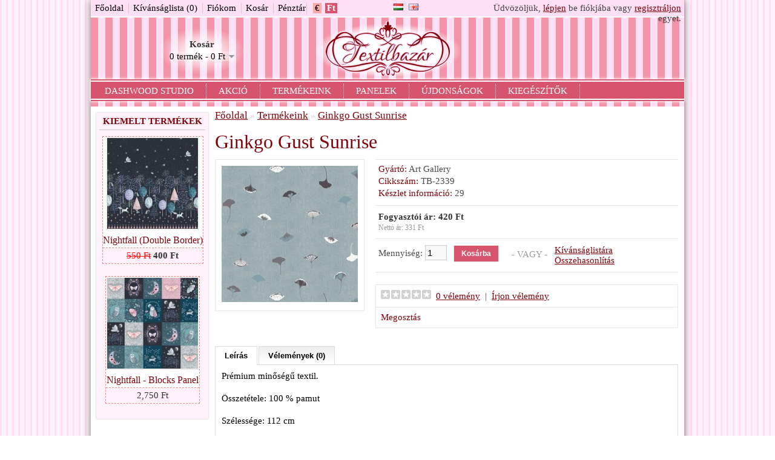

--- FILE ---
content_type: text/html; charset=utf-8
request_url: https://textilbazar.hu/termekek/sunrise
body_size: 4751
content:
<!DOCTYPE html>
<html dir="ltr" lang="hu">
<head>
<meta charset="UTF-8" />
<title>Ginkgo Gust Sunrise</title>
<base href="https://textilbazar.hu/" />
<meta name="description" content="Art Gallery, prémium textil, designer textil" />
<meta name="keywords" content="Art Gallery, prémium textil, designer textil" />
<link href="https://textilbazar.hu/image/data/system/favico.png" rel="icon" />
<link href="https://textilbazar.hu/sunrise" rel="canonical" />
<link rel="stylesheet" type="text/css" href="catalog/view/theme/textilbazar/stylesheet/stylesheet.css" />
<link rel="stylesheet" type="text/css" href="catalog/view/javascript/jquery/colorbox/colorbox.css" media="screen" />
<script type="text/javascript" src="catalog/view/javascript/jquery/jquery-1.7.1.min.js"></script>
<script type="text/javascript" src="catalog/view/javascript/jquery/ui/jquery-ui-1.8.16.custom.min.js"></script>
<link rel="stylesheet" type="text/css" href="catalog/view/javascript/jquery/ui/themes/ui-lightness/jquery-ui-1.8.16.custom.css" />
<script type="text/javascript" src="catalog/view/javascript/jquery/ui/external/jquery.cookie.js"></script>
<script type="text/javascript" src="catalog/view/javascript/jquery/colorbox/jquery.colorbox.js"></script>
<link rel="stylesheet" type="text/css" href="catalog/view/javascript/jquery/colorbox/colorbox.css" media="screen" />
<script type="text/javascript" src="catalog/view/javascript/jquery/tabs.js"></script>
<script type="text/javascript" src="catalog/view/javascript/common.js"></script>
<script type="text/javascript" src="catalog/view/javascript/jquery/tabs.js"></script>
<script type="text/javascript" src="catalog/view/javascript/jquery/colorbox/jquery.colorbox-min.js"></script>
<!--[if IE 7]>
<link rel="stylesheet" type="text/css" href="catalog/view/theme/textilbazar/stylesheet/ie7.css" />
<![endif]-->
<!--[if lt IE 7]>
<link rel="stylesheet" type="text/css" href="catalog/view/theme/textilbazar/stylesheet/ie6.css" />
<script type="text/javascript" src="catalog/view/javascript/DD_belatedPNG_0.0.8a-min.js"></script>
<script type="text/javascript">
DD_belatedPNG.fix('#logo img');
</script>
<![endif]-->
<script>

  (function(i,s,o,g,r,a,m){i['GoogleAnalyticsObject']=r;i[r]=i[r]||function(){
  (i[r].q=i[r].q||[]).push(arguments)},i[r].l=1*new Date();a=s.createElement(o),
 m=s.getElementsByTagName(o)[0];a.async=1;a.src=g;m.parentNode.insertBefore(a,m)
  })(window,document,'script','//www.google-analytics.com/analytics.js','ga');

  ga('create', 'UA-54078371-1', 'auto');
  ga('send', 'pageview');

</script></head>
<body>
<div id="container">
<div id="header">
    <div id="logo"><a href="https://textilbazar.hu/index.php?route=common/home"><img src="https://textilbazar.hu/image/data/system/logo.png" title="Textilbazár" alt="Textilbazár" /></a></div>
    <form action="https://textilbazar.hu/index.php?route=module/language" method="post" enctype="multipart/form-data">
  <div id="language"><!-- Nyelv<br /> -->
        <img src="image/flags/hu.png" alt="Magyar" title="Magyar" onclick="$('input[name=\'language_code\']').attr('value', 'hu'); $(this).parent().parent().submit();" />
        <img src="image/flags/gb.png" alt="English" title="English" onclick="$('input[name=\'language_code\']').attr('value', 'en'); $(this).parent().parent().submit();" />
        <input type="hidden" name="language_code" value="" />
    <input type="hidden" name="redirect" value="https://textilbazar.hu/termekek/sunrise" />
  </div>
</form>
  <form action="https://textilbazar.hu/index.php?route=module/currency" method="post" enctype="multipart/form-data">
  <div id="currency"><!-- Pénznem<br /> -->
    									<a title="Euro" onclick="$('input[name=\'currency_code\']').attr('value', 'EUR'); $(this).parent().parent().submit();">€</a>
					    									<a class="active" title="HUF"><b> Ft</b></a>
					        <input type="hidden" name="currency_code" value="" />
    <input type="hidden" name="redirect" value="https://textilbazar.hu/termekek/sunrise" />
  </div>
</form>
  <div id="cart">
  <div class="heading">
    <h4>Kosár</h4>
    <a><span id="cart-total">0 termék - 0 Ft</span></a></div>
  <div class="content">
        <div class="empty">Az Ön kosara üres!</div>
      </div>
</div>  <!--
  <div id="search">
    <div class="button-search"></div>
  </div>
  -->
  <div id="welcome">
        Üdvözöljük, <a href="https://textilbazar.hu/index.php?route=account/login">lépjen</a> be fiókjába vagy <a href="https://textilbazar.hu/index.php?route=account/register">regisztráljon</a> egyet.      </div>
  <div class="links"><a href="https://textilbazar.hu/index.php?route=common/home">Főoldal</a><a href="https://textilbazar.hu/index.php?route=account/wishlist" id="wishlist-total">Kívánságlista (0)</a><a href="https://textilbazar.hu/index.php?route=account/account">Fiókom</a><a href="https://textilbazar.hu/index.php?route=checkout/cart">Kosár</a><a href="https://textilbazar.hu/index.php?route=checkout/checkout">Pénztár</a></div>
</div>
<div id="menu">
  <ul>
        <li><a href="https://textilbazar.hu/index.php?route=product/category&amp;path=83">Dashwood Studio</a>
          </li>
        <li><a href="https://textilbazar.hu/akcio">Akció</a>
          </li>
        <li><a href="https://textilbazar.hu/termekek">Termékeink</a>
          </li>
        <li><a href="https://textilbazar.hu/Panel">Panelek</a>
          </li>
        <li><a href="https://textilbazar.hu/újdonságok">Újdonságok</a>
          </li>
        <li><a href="https://textilbazar.hu/kiegészítők">Kiegészítők</a>
          </li>
      </ul>
</div>
<div id="notification"></div>
<div id="column-left">
    <div class="box">
  <div class="box-heading">Kiemelt termékek</div>
  <div class="box-content">
    <div class="box-product">
            <div>
                <div class="image"><a href="https://textilbazar.hu/Nfall1"><img src="https://textilbazar.hu/image/cache/data/double-border-fabric-print-dashwood-studio-nightfall-1937-351265-150x150.jpg" alt="Nightfall (Double Border)" /></a></div>
                <div class="name"><a href="https://textilbazar.hu/Nfall1">Nightfall (Double Border)</a></div>
                <div class="price">
                    <span class="price-old">550 Ft</span> <span class="price-new">400 Ft</span>
                  </div>
                        <div class="cart"><input type="button" value="Kosárba" onclick="addToCart('624');" class="button" /></div>
      </div>
            <div>
                <div class="image"><a href="https://textilbazar.hu/x5"><img src="https://textilbazar.hu/image/cache/data/f5f9e526ec53a6f3ae3f6db026498352836ff69d-150x150.jpg" alt="Nightfall - Blocks Panel" /></a></div>
                <div class="name"><a href="https://textilbazar.hu/x5">Nightfall - Blocks Panel</a></div>
                <div class="price">
                    2,750 Ft                  </div>
                        <div class="cart"><input type="button" value="Kosárba" onclick="addToCart('734');" class="button" /></div>
      </div>
          </div>
  </div>
</div>
  </div>
 
<div id="content">  <div class="breadcrumb">
        <a href="https://textilbazar.hu/index.php?route=common/home">Főoldal</a>
         &raquo; <a href="https://textilbazar.hu/termekek">Termékeink</a>
         &raquo; <a href="https://textilbazar.hu/termekek/sunrise">Ginkgo Gust Sunrise</a>
      </div>
  <h1>Ginkgo Gust Sunrise</h1>
  <div class="product-info">
        <div class="left">
            <div class="image"><a href="https://textilbazar.hu/image/cache/data/TWT-20213-Ginkgo-Gust-Sunrise_500px-640x480.jpg" title="Ginkgo Gust Sunrise" class="colorbox" rel="colorbox"><img src="https://textilbazar.hu/image/cache/data/TWT-20213-Ginkgo-Gust-Sunrise_500px-225x225.jpg" title="Ginkgo Gust Sunrise" alt="Ginkgo Gust Sunrise" id="image" /></a></div>
                </div>
        <div class="right">
      <div class="description">
                <span>Gyártó:</span> <a href="https://textilbazar.hu/art">Art Gallery</a><br />
                <span>Cikkszám:</span> TB-2339<br />
                <span>Készlet információ:</span> 29</div>
            <div class="price">Fogyasztói ár:                420 Ft                <br />
                <span class="price-tax">Nettó ár: 331 Ft</span><br />
                              </div>
                  <div class="cart">
        <div>Mennyiség:          <input type="text" name="quantity" size="2" value="1" />
          <input type="hidden" name="product_id" size="2" value="680" />
          &nbsp;
          <input type="button" value="Kosárba" id="button-cart" class="button" />
        </div>
        <div><span>&nbsp;&nbsp;&nbsp;- VAGY -&nbsp;&nbsp;&nbsp;</span></div>
        <div><a onclick="addToWishList('680');">Kívánságlistára</a><br />
          <a onclick="addToCompare('680');">Összehasonlítás</a></div>
              </div>
            <div class="review">
        <div><img src="catalog/view/theme/default/image/stars-0.png" alt="0 vélemény" />&nbsp;&nbsp;<a onclick="$('a[href=\'#tab-review\']').trigger('click');">0 vélemény</a>&nbsp;&nbsp;|&nbsp;&nbsp;<a onclick="$('a[href=\'#tab-review\']').trigger('click');">Írjon vélemény</a></div>
        <div class="share"><!-- AddThis Button BEGIN -->
          <div class="addthis_default_style"><a class="addthis_button_compact">Megosztás</a> <a class="addthis_button_email"></a><a class="addthis_button_print"></a> <a class="addthis_button_facebook"></a> <a class="addthis_button_twitter"></a></div>
          <script type="text/javascript" src="//s7.addthis.com/js/250/addthis_widget.js"></script> 
          <!-- AddThis Button END --> 
        </div>
      </div>
          </div>
  </div>
  <div id="tabs" class="htabs"><a href="#tab-description">Leírás</a>
            <a href="#tab-review">Vélemények (0)</a>
          </div>
  <div id="tab-description" class="tab-content"><p style="margin-top: 0px; margin-bottom: 20px; font-family: &quot;times new roman&quot;; font-size: 15px; background-color: rgb(255, 255, 255);">Prémium minőségű textil.</p>

<p style="margin-top: 0px; margin-bottom: 20px; font-family: &quot;times new roman&quot;; font-size: 15px; background-color: rgb(255, 255, 255);">Összetétele: 100 % pamut</p>

<p style="margin-top: 0px; margin-bottom: 20px; font-family: &quot;times new roman&quot;; font-size: 15px; background-color: rgb(255, 255, 255);">Szélessége: 112 cm</p>

<p style="margin-top: 0px; margin-bottom: 20px; font-family: &quot;times new roman&quot;; font-size: 15px; background-color: rgb(255, 255, 255);">Ára: 4200 Ft/ m</p>
</div>
      <div id="tab-review" class="tab-content">
    <div id="review"></div>
    <h2 id="review-title">Írjon vélemény</h2>
    <b>Az Ön neve:</b><br />
    <input type="text" name="name" value="" />
    <br />
    <br />
    <b>Az Ön véleménye:</b>
    <textarea name="text" cols="40" rows="8" style="width: 98%;"></textarea>
    <span style="font-size: 11px;"><span style="color: #FF0000;">Megjegyzés:</span> HTML kódok nem engedélyezettek!</span><br />
    <br />
    <b>Értékelés:</b> <span>Rossz</span>&nbsp;
    <input type="radio" name="rating" value="1" />
    &nbsp;
    <input type="radio" name="rating" value="2" />
    &nbsp;
    <input type="radio" name="rating" value="3" />
    &nbsp;
    <input type="radio" name="rating" value="4" />
    &nbsp;
    <input type="radio" name="rating" value="5" />
    &nbsp;<span>Jó</span><br />
    <br />
    <b>Írja be az ellenőrző kódot:</b><br />
    <input type="text" name="captcha" value="" />
    <br />
    <img src="index.php?route=product/product/captcha" alt="" id="captcha" /><br />
    <br />
    <div class="buttons">
      <div class="right"><a id="button-review" class="button">Tovább</a></div>
    </div>
  </div>
        </div>
<script type="text/javascript"><!--
$('.colorbox').colorbox({
	overlayClose: true,
	opacity: 0.5
});
//--></script> 
<script type="text/javascript"><!--
$('#button-cart').bind('click', function() {
	$.ajax({
		url: 'index.php?route=checkout/cart/add',
		type: 'post',
		data: $('.product-info input[type=\'text\'], .product-info input[type=\'hidden\'], .product-info input[type=\'radio\']:checked, .product-info input[type=\'checkbox\']:checked, .product-info select, .product-info textarea'),
		dataType: 'json',
		success: function(json) {
			$('.success, .warning, .attention, information, .error').remove();
			
			if (json['error']) {
				if (json['error']['option']) {
					for (i in json['error']['option']) {
						$('#option-' + i).after('<span class="error">' + json['error']['option'][i] + '</span>');
					}
				}
			} 
			
			if (json['success']) {
				$('#notification').html('<div class="success" style="display: none;">' + json['success'] + '<img src="catalog/view/theme/default/image/close.png" alt="" class="close" /></div>');
					
				$('.success').fadeIn('slow');
					
				$('#cart-total').html(json['total']);
				
				$('html, body').animate({ scrollTop: 0 }, 'slow'); 
			}	
		}
	});
});
//--></script>
<script type="text/javascript"><!--
$('#review .pagination a').live('click', function() {
	$('#review').fadeOut('slow');
		
	$('#review').load(this.href);
	
	$('#review').fadeIn('slow');
	
	return false;
});			

$('#review').load('index.php?route=product/product/review&product_id=680');

$('#button-review').bind('click', function() {
	$.ajax({
		url: 'index.php?route=product/product/write&product_id=680',
		type: 'post',
		dataType: 'json',
		data: 'name=' + encodeURIComponent($('input[name=\'name\']').val()) + '&text=' + encodeURIComponent($('textarea[name=\'text\']').val()) + '&rating=' + encodeURIComponent($('input[name=\'rating\']:checked').val() ? $('input[name=\'rating\']:checked').val() : '') + '&captcha=' + encodeURIComponent($('input[name=\'captcha\']').val()),
		beforeSend: function() {
			$('.success, .warning').remove();
			$('#button-review').attr('disabled', true);
			$('#review-title').after('<div class="attention"><img src="catalog/view/theme/default/image/loading.gif" alt="" /> Kérem várjon!</div>');
		},
		complete: function() {
			$('#button-review').attr('disabled', false);
			$('.attention').remove();
		},
		success: function(data) {
			if (data['error']) {
				$('#review-title').after('<div class="warning">' + data['error'] + '</div>');
			}
			
			if (data['success']) {
				$('#review-title').after('<div class="success">' + data['success'] + '</div>');
								
				$('input[name=\'name\']').val('');
				$('textarea[name=\'text\']').val('');
				$('input[name=\'rating\']:checked').attr('checked', '');
				$('input[name=\'captcha\']').val('');
			}
		}
	});
});
//--></script> 
<script type="text/javascript"><!--
$('#tabs a').tabs();
//--></script> 
<script type="text/javascript" src="catalog/view/javascript/jquery/ui/jquery-ui-timepicker-addon.js"></script> 
<script type="text/javascript"><!--
if ($.browser.msie && $.browser.version == 6) {
	$('.date, .datetime, .time').bgIframe();
}

$('.date').datepicker({dateFormat: 'yy-mm-dd'});
$('.datetime').datetimepicker({
	dateFormat: 'yy-mm-dd',
	timeFormat: 'h:m'
});
$('.time').timepicker({timeFormat: 'h:m'});
//--></script> 
<div id="footer">
    <div class="column">
    <h3>Információk</h3>
    <ul>
            <li><a href="https://textilbazar.hu/Bemutatkozás">Bemutatkozás</a></li>
            <li><a href="https://textilbazar.hu/szallitasi-info">Szállítási információk</a></li>
            <li><a href="https://textilbazar.hu/index.php?route=information/information&amp;information_id=3">Felhasználói feltételek</a></li>
            <li><a href="https://textilbazar.hu/index.php?route=information/information&amp;information_id=5">Vásárlási feltételek</a></li>
          </ul>
  </div>
    <div class="column">
    <h3>Vevőszolgálat</h3>
    <ul>
      <li><a href="https://textilbazar.hu/index.php?route=information/contact">Kapcsolat</a></li>
      <li><a href="https://textilbazar.hu/index.php?route=account/return/insert">Visszáru</a></li>
      <li><a href="https://textilbazar.hu/index.php?route=information/sitemap">Honlaptérkép</a></li>
    </ul>
  </div>
  <div class="column">
    <h3>Extrák</h3>
    <ul>
      <li><a href="https://textilbazar.hu/index.php?route=product/manufacturer">Gyártók</a></li>
      <li><a href="https://textilbazar.hu/index.php?route=account/voucher">Ajándék utalvány</a></li>
      <li><a href="https://textilbazar.hu/index.php?route=affiliate/account">Partner program</a></li>
      <li><a href="https://textilbazar.hu/index.php?route=product/special">Akciók</a></li>
    </ul>
  </div>
  <div class="column">
    <h3>Fiókom</h3>
    <ul>
      <li><a href="https://textilbazar.hu/index.php?route=account/account">Fiókom</a></li>
      <li><a href="https://textilbazar.hu/index.php?route=account/order">Eddigi megrendeléseim</a></li>
      <li><a href="https://textilbazar.hu/index.php?route=account/wishlist">Kívánságlista</a></li>
      <li><a href="https://textilbazar.hu/index.php?route=account/newsletter">Hírlevél</a></li>
    </ul>
  </div>
</div>
<!--
OpenCart is open source software and you are free to remove the powered by OpenCart if you want, but its generally accepted practise to make a small donation.
Please donate via PayPal to donate@opencart.com
//-->
<div id="powered">Készítette: <a href="http://www.opencart.hu">OpenCart Magyarország</a><br /> Textilbazár &copy; 2026</div>
<!--
OpenCart is open source software and you are free to remove the powered by OpenCart if you want, but its generally accepted practise to make a small donation.
Please donate via PayPal to donate@opencart.com
//-->
</div>
</body></html>

--- FILE ---
content_type: text/plain
request_url: https://www.google-analytics.com/j/collect?v=1&_v=j102&a=520342373&t=pageview&_s=1&dl=https%3A%2F%2Ftextilbazar.hu%2Ftermekek%2Fsunrise&ul=en-us%40posix&dt=Ginkgo%20Gust%20Sunrise&sr=1280x720&vp=1280x720&_u=IEBAAEABAAAAACAAI~&jid=1133510616&gjid=1697068403&cid=291089635.1768907705&tid=UA-54078371-1&_gid=1015305712.1768907705&_r=1&_slc=1&z=754502298
body_size: -450
content:
2,cG-MJE6Y26LKL